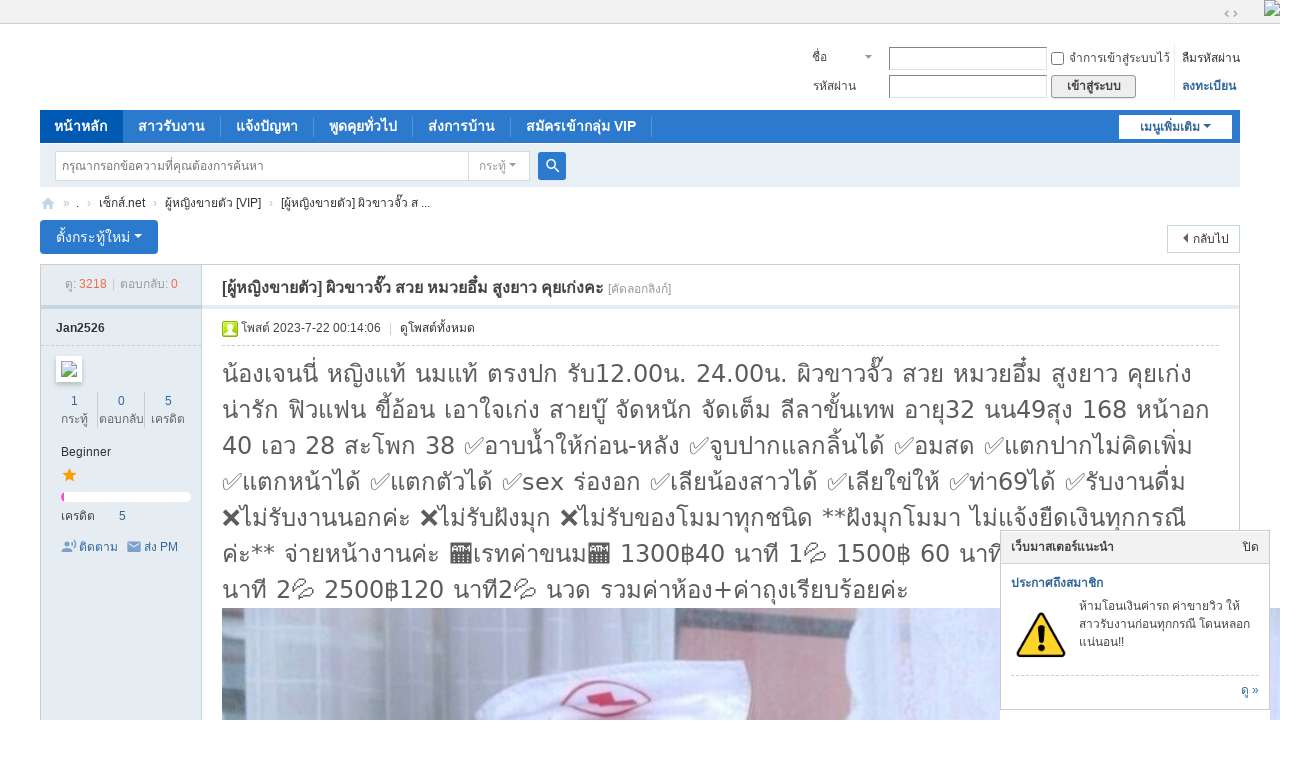

--- FILE ---
content_type: text/html; charset=utf-8
request_url: https://xn--12ct8gtdqb6a.net/forum.php?mod=viewthread&tid=7037&extra=page%3D1
body_size: 8426
content:
<!DOCTYPE html>
<html>
<head>
<meta charset="utf-8" />
<meta name="renderer" content="webkit" />
<meta http-equiv="X-UA-Compatible" content="IE=edge" />
<title>[ผู้หญิงขายตัว] ผิวขาวจั๊ว สวย หมวยอึ๋ม สูงยาว คุยเก่งคะ - ผู้หญิงขายตัว [VIP] -  เซ็กส์.net -  ผู้หญิงขายตัว สาวขายตัว ไซไล สาวไซด์ไลน์ หญิงขายตัว รับงาน สาวรับงาน</title>
<link href="https://xn--12ct8gtdqb6a.net/forum.php?mod=viewthread&tid=7037" rel="canonical" />
<meta name="keywords" content="[ผู้หญิงขายตัว] ผิวขาวจั๊ว สวย หมวยอึ๋ม สูงยาว คุยเก่งคะ" />
<meta name="description" content="น้องเจนนี่ หญิงแท้ นมแท้ ตรงปกรับ12.00น. 24.00น.ผิวขาวจั๊ว สวย หมวยอึ๋ม สูงยาว คุยเก่ง น่ ... [ผู้หญิงขายตัว] ผิวขาวจั๊ว สวย หมวยอึ๋ม สูงยาว คุยเก่งคะ ,เซ็กส์.net" />
<meta name="generator" content="Discuz! X3.5" />
<meta name="author" content="Discuz! Team and Comsenz UI Team" />
<meta name="copyright" content="2001-2025 Discuz! Team." />
<meta name="MSSmartTagsPreventParsing" content="True" />
<meta http-equiv="MSThemeCompatible" content="Yes" />
<base href="https://xn--12ct8gtdqb6a.net/" /><link rel="stylesheet" type="text/css" href="data/cache/style_1_common.css?ivw" /><link rel="stylesheet" type="text/css" href="data/cache/style_1_forum_viewthread.css?ivw" /><!--[if IE]><link rel="stylesheet" type="text/css" href="data/cache/style_1_iefix.css?ivw" /><![endif]--><script type="text/javascript">var STYLEID = '1', STATICURL = 'static/', IMGDIR = 'static/image/common', VERHASH = 'ivw', charset = 'utf-8', discuz_uid = '0', cookiepre = 'rS84_2132_', cookiedomain = '', cookiepath = '/', showusercard = '1', attackevasive = '0', disallowfloat = 'newthread', creditnotice = '1|พลังน้ำใจ|,2|เงิน|,3|ความดี|', defaultstyle = '', REPORTURL = 'aHR0cHM6Ly94bi0tMTJjdDhndGRxYjZhLm5ldC9mb3J1bS5waHA/bW9kPXZpZXd0aHJlYWQmdGlkPTcwMzcmZXh0cmE9cGFnZSUzRDE=', SITEURL = 'https://xn--12ct8gtdqb6a.net/', JSPATH = 'static/js/', CSSPATH = 'data/cache/style_', DYNAMICURL = '';</script>
<script src="static/js/common.js?ivw" type="text/javascript"></script>
<meta name="application-name" content="เซ็กส์.net" />
<meta name="msapplication-tooltip" content="เซ็กส์.net" />
<meta name="msapplication-task" content="name=พอร์ทัล;action-uri=https://xn--12ct8gtdqb6a.net/portal.php;icon-uri=https://xn--12ct8gtdqb6a.net/static/image/common/portal.ico" /><meta name="msapplication-task" content="name=.;action-uri=https://xn--12ct8gtdqb6a.net/forum.php;icon-uri=https://xn--12ct8gtdqb6a.net/static/image/common/bbs.ico" />
<meta name="msapplication-task" content="name=คลับ;action-uri=https://xn--12ct8gtdqb6a.net/group.php;icon-uri=https://xn--12ct8gtdqb6a.net/static/image/common/group.ico" /><meta name="msapplication-task" content="name=สเปซ;action-uri=https://xn--12ct8gtdqb6a.net/home.php;icon-uri=https://xn--12ct8gtdqb6a.net/static/image/common/home.ico" /><link rel="archives" title="เซ็กส์.net" href="https://xn--12ct8gtdqb6a.net/archiver/" />
<script src="static/js/forum.js?ivw" type="text/javascript"></script>
</head>

<body id="nv_forum" class="pg_viewthread" onkeydown="if(event.keyCode==27) return false;">
<div id="append_parent"></div><div id="ajaxwaitid"></div>
<div id="toptb" class="cl">
<div class="wp">
<div class="z"></div>
<div class="y">
<a id="switchblind" href="javascript:;" onclick="toggleBlind(this)" title="โหมดผู้บกพร่องทางสายตา" class="switchblind"></a>
<a href="javascript:;" id="switchwidth" onclick="widthauto(this)" title="ขนาดจอกว้าง" class="switchwidth">ขนาดจอกว้าง</a>
</div>
</div>
</div>

<div id="hd">
<div class="wp">
<div class="hdc cl"><h2><a href="./" title="เซ็กส์.net"><img src="static/image/common/logo2.svg" alt="เซ็กส์.net" class="boardlogo" id="boardlogo" border="0" /></a></h2><script src="static/js/logging.js?ivw" type="text/javascript"></script>
<form method="post" autocomplete="off" id="lsform" action="member.php?mod=logging&amp;action=login&amp;loginsubmit=yes&amp;infloat=yes&amp;lssubmit=yes" onsubmit="return lsSubmit();">
<div class="fastlg cl">
<span id="return_ls" style="display:none"></span>
<div class="y pns">
<table cellspacing="0" cellpadding="0">
<tr>
<td>
<span class="ftid">
<select name="fastloginfield" id="ls_fastloginfield" width="50"><!--jaideejung007-->
<option value="username">ชื่อสมาชิก</option>
<option value="email">อีเมล</option>
</select>
</span>
<script type="text/javascript">simulateSelect('ls_fastloginfield')</script>
</td>
<td><input type="text" name="username" id="ls_username" autocomplete="off" class="px vm" /></td>
<td class="fastlg_l"><label for="ls_cookietime"><input type="checkbox" name="cookietime" id="ls_cookietime" class="pc" value="2592000" />จำการเข้าสู่ระบบไว้</label></td>
<td>&nbsp;<a href="javascript:;" onclick="showWindow('login', 'member.php?mod=logging&action=login&viewlostpw=1')">ลืมรหัสผ่าน</a></td>
</tr>
<tr>
<td><label for="ls_password" class="z psw_w">รหัสผ่าน</label></td>
<td><input type="password" name="password" id="ls_password" class="px vm" autocomplete="off" /></td>
<td class="fastlg_l"><button type="submit" class="pn vm" style="width: 85px;"><em>เข้าสู่ระบบ</em></button></td><!--jaideejung007-->
<td>&nbsp;<a href="member.php?mod=register" class="xi2 xw1">ลงทะเบียน</a></td>
</tr>
</table>
<input type="hidden" name="formhash" value="4d2757ab" />
<input type="hidden" name="quickforward" value="yes" />
<input type="hidden" name="handlekey" value="ls" />
</div>
</div>
</form>
</div>

<div id="nv">
<a href="javascript:;" id="qmenu" onmouseover="delayShow(this, function () {showMenu({'ctrlid':'qmenu','pos':'34!','ctrlclass':'a','duration':2});showForummenu(37);})">เมนูเพิ่มเติม</a>
<ul><li class="a" id="mn_N9ec7" ><a href="forum.php" hidefocus="true"   style="font-weight: bold;">หน้าหลัก</a></li><li id="mn_N863f" ><a href="forum.php?mod=forumdisplay&fid=37" hidefocus="true"   style="font-weight: bold;">สาวรับงาน</a></li><li id="mn_Ncced" ><a href="forum.php?mod=viewthread&tid=3" hidefocus="true"   style="font-weight: bold;">แจ้งปัญหา</a></li><li id="mn_Nc708" ><a href="forum.php?mod=forumdisplay&fid=40" hidefocus="true"  >พูดคุยทั่วไป</a></li><li id="mn_N326f" ><a href="forum.php?mod=forumdisplay&fid=41" hidefocus="true"  >ส่งการบ้าน</a></li><li id="mn_N8b2c" ><a href="forum.php?mod=viewthread&tid=7441" hidefocus="true"  >สมัครเข้ากลุ่ม VIP</a></li></ul>
</div>
<div id="mu" class="cl">
</div><div id="scbar" class="cl">
<form id="scbar_form" method="post" autocomplete="off" onsubmit="searchFocus($('scbar_txt'))" action="search.php?searchsubmit=yes" target="_blank">
<input type="hidden" name="mod" id="scbar_mod" value="search" />
<input type="hidden" name="formhash" value="4d2757ab" />
<input type="hidden" name="srchtype" value="title" />
<input type="hidden" name="srhfid" value="37" />
<input type="hidden" name="srhlocality" value="forum::viewthread" />
<table cellspacing="0" cellpadding="0">
<tr>
<td class="scbar_icon_td"></td>
<td class="scbar_txt_td"><input type="text" name="srchtxt" id="scbar_txt" value="กรุณากรอกข้อความที่คุณต้องการค้นหา" autocomplete="off" x-webkit-speech speech /></td>
<td class="scbar_type_td"><a href="javascript:;" id="scbar_type" class="xg1 showmenu" onclick="showMenu(this.id)" hidefocus="true">ค้นหา</a></td>
<td class="scbar_btn_td"><button type="submit" name="searchsubmit" id="scbar_btn" sc="1" class="pn pnc" value="true"><strong class="xi2">ค้นหา</strong></button></td>
<td class="scbar_hot_td">
<div id="scbar_hot">
</div>
</td>
</tr>
</table>
</form>
</div>
<ul id="scbar_type_menu" class="p_pop" style="display: none;"><li><a href="javascript:;" rel="curforum" fid="37" >บอร์ดนี้</a></li><li><a href="javascript:;" rel="article">บทความ</a></li><li><a href="javascript:;" rel="forum" class="curtype">กระทู้</a></li><li><a href="javascript:;" rel="group">คลับ</a></li><li><a href="javascript:;" rel="user">สมาชิก</a></li></ul>
<script type="text/javascript">
initSearchmenu('scbar', '');
</script>
</div>
</div>


<div id="wp" class="wp">
<script type="text/javascript">var fid = parseInt('37'), tid = parseInt('7037');</script>

<script src="static/js/forum_viewthread.js?ivw" type="text/javascript"></script>
<script type="text/javascript">zoomstatus = parseInt(1);var imagemaxwidth = '600';var aimgcount = new Array();</script>

<style id="diy_style" type="text/css"></style>
<!--[diy=diynavtop]--><div id="diynavtop" class="area"></div><!--[/diy]-->
<div id="pt" class="bm cl">
<div class="z">
<a href="./" class="nvhm" title="โฮมเพจ">เซ็กส์.net</a><em>&raquo;</em><a href="forum.php">.</a> <em>&rsaquo;</em> <a href="forum.php?gid=36">เซ็กส์.net</a> <em>&rsaquo;</em> <a href="forum.php?mod=forumdisplay&amp;fid=37">ผู้หญิงขายตัว [VIP]</a> <em>&rsaquo;</em> <a href="forum.php?mod=viewthread&amp;tid=7037">[ผู้หญิงขายตัว] ผิวขาวจั๊ว ส ...</a>
</div>
</div>

<style id="diy_style" type="text/css"></style>
<div class="wp">
<!--[diy=diy1]--><div id="diy1" class="area"></div><!--[/diy]-->
</div>

<div id="ct" class="wp cl">
<div id="pgt" class="pgs mbm cl ">
<div class="pgt"></div>
<span class="y pgb"><a href="forum.php?mod=forumdisplay&amp;fid=37">กลับไป</a></span>
<a id="newspecial" onmouseover="$('newspecial').id = 'newspecialtmp';this.id = 'newspecial';showMenu({'ctrlid':this.id})" onclick="location.href='forum.php?mod=post&action=newthread&fid=37';return false;" href="javascript:;" title="ตั้งกระทู้ใหม่" class="pgsbtn showmenu">ตั้งกระทู้ใหม่</a></div>



<div id="postlist" class="pl bm">
<table cellspacing="0" cellpadding="0">
<tr>
<td class="pls ptn pbn">
<div class="hm ptn">
<span class="xg1">ดู:</span> <span class="xi1">3218</span><span class="pipe">|</span><span class="xg1">ตอบกลับ:</span> <span class="xi1">0</span>
</div>
</td>
<td class="plc ptm pbn vwthd">
<h1 class="ts">
<span id="thread_subject">[ผู้หญิงขายตัว] ผิวขาวจั๊ว สวย หมวยอึ๋ม สูงยาว คุยเก่งคะ</span>
</h1>
<span class="xg1">
<a href="forum.php?mod=viewthread&amp;tid=7037" onclick="return copyThreadUrl(this, 'เซ็กส์.net')" >[คัดลอกลิงก์]</a>
</span>
</td>
</tr>
</table>


<table cellspacing="0" cellpadding="0" class="ad">
<tr>
<td class="pls">
</td>
<td class="plc">
</td>
</tr>
</table><div id="post_22873" ><table id="pid22873" class="plhin" summary="pid22873" cellspacing="0" cellpadding="0">
<tr>
 <a name="lastpost"></a><td class="pls" rowspan="2">
<div id="favatar22873" class="pls cl favatar">
<div class="pi">
<div class="authi"><a href="home.php?mod=space&amp;uid=38554" target="_blank" class="xw1">Jan2526</a>
</div>
</div>
<div class="p_pop blk bui card_gender_0" id="userinfo22873" style="display: none; margin-top: -11px;">
<div class="m z">
<div id="userinfo22873_ma"></div>
</div>
<div class="i y">
<div>
<strong><a href="home.php?mod=space&amp;uid=38554" target="_blank" class="xi2">Jan2526</a></strong>
<em>ออฟไลน์</em>
</div><dl class="cl">
<dt>เครดิต</dt><dd><a href="home.php?mod=space&uid=38554&do=profile" target="_blank" class="xi2">5</a></dd>
</dl><div class="imicn">
<a href="home.php?mod=space&amp;uid=38554&amp;do=profile" target="_blank" title="ดูโปรไฟล์"><img src="static/image/common/userinfo.gif" alt="ดูโปรไฟล์" /></a>
</div>
<div id="avatarfeed"><span id="threadsortswait"></span></div>
</div>
</div>
<div>
<div class="avatar" onmouseover="showauthor(this, 'userinfo22873')"><a href="home.php?mod=space&amp;uid=38554" class="avtm" target="_blank"><img src="https://xn--12ct8gtdqb6a.net/uc_server/avatar.php?uid=38554&size=middle"></a></div>
</div>
<div class="tns xg2"><table cellspacing="0" cellpadding="0"><th><p><a href="home.php?mod=space&uid=38554&do=thread&type=thread&view=me&from=space" class="xi2">1</a></p>กระทู้</th><th><p><a href="home.php?mod=space&uid=38554&do=thread&type=reply&view=me&from=space" class="xi2">0</a></p>ตอบกลับ</th><td><p><a href="home.php?mod=space&uid=38554&do=profile" class="xi2">5</a></p>เครดิต</td></table></div>

<p><em><a href="home.php?mod=spacecp&amp;ac=usergroup&amp;gid=10" target="_blank">Beginner</a></em></p>


<p><span id="g_up22873" onmouseover="showMenu({'ctrlid':this.id, 'pos':'12!'});"><i class="fico-star1 fic4 fc-l" title="Rank: 1"></i></span></p>
<div id="g_up22873_menu" class="tip tip_4" style="display: none;"><div class="tip_horn"></div><div class="tip_c">Beginner, เครดิต 5, อัปเกรดระดับกลุ่ม 1994 เครดิต</div></div>


<p><span class="pbg2"  id="upgradeprogress_22873" onmouseover="showMenu({'ctrlid':this.id, 'pos':'12!', 'menuid':'g_up22873_menu'});"><span class="pbr2" style="width:2%;"></span></span></p>
<div id="g_up22873_menu" class="tip tip_4" style="display: none;"><div class="tip_horn"></div><div class="tip_c">Beginner, เครดิต 5, อัปเกรดระดับกลุ่ม 1994 เครดิต</div></div>

<dl class="pil cl">
	<dt>เครดิต</dt><dd><a href="home.php?mod=space&uid=38554&do=profile" target="_blank" class="xi2">5</a></dd>
</dl>

<dl class="pil cl"></dl><ul class="xl xl2 o cl">
<li class="addflw">
<a href="home.php?mod=spacecp&amp;ac=follow&amp;op=add&amp;hash=4d2757ab&amp;fuid=38554" id="followmod_38554" title="ติดตาม" class="xi2" onclick="showWindow('followmod', this.href, 'get', 0);">ติดตาม</a>
</li>
<li class="pm2"><a href="home.php?mod=spacecp&amp;ac=pm&amp;op=showmsg&amp;handlekey=showmsg_38554&amp;touid=38554&amp;pmid=0&amp;daterange=2&amp;pid=22873&amp;tid=7037" onclick="showWindow('sendpm', this.href);" title="ส่ง PM" class="xi2">ส่ง PM</a></li>
</ul>
</div>
</td>
<td class="plc">
<div class="pi">
<div class="pti">
<div class="pdbt">
</div>
<div class="authi">
<img class="authicn vm" id="authicon22873" src="static/image/common/online_member.gif" />
<em id="authorposton22873">โพสต์ 2023-7-22 00:14:06</em>
<span class="pipe">|</span>
<a href="forum.php?mod=viewthread&amp;tid=7037&amp;page=1" rel="nofollow">ดูโพสต์ทั้งหมด</a>
<span class="pipe show">|</span><a href="javascript:;" onclick="readmode($('thread_subject').innerHTML, 22873);" class="show">โหมดอ่าน</a>
</div>
</div>
</div><div class="pct"><style type="text/css">.pcb{margin-right:0}</style><div class="pcb">
 
<div class="t_fsz"><table cellspacing="0" cellpadding="0"><tr><td class="t_f" id="postmessage_22873">
<div class="a_pr"style="margin-left:10px;width:auto"><img src="http://น้องชาย.com/dont6.png" style="top:0; right:0; width: auto; position: fixed; z-index: 99999;"></div><script type="text/javascript">replyreload += ',' + 22873;</script><span style="color: rgb(92, 92, 92); font-family: &quot;Source Sans Pro&quot;, -apple-system, &quot;system-ui&quot;, &quot;Segoe UI&quot;, Roboto, &quot;Helvetica Neue&quot;, Arial, sans-serif; word-spacing: 1px; white-space-collapse: preserve-breaks;"><font size="5">น้องเจนนี่ หญิงแท้ นมแท้ ตรงปก
รับ12.00น. 24.00น.
ผิวขาวจั๊ว สวย หมวยอึ๋ม สูงยาว คุยเก่ง น่ารัก ฟิวแฟน ขี้อ้อน เอาใจเก่ง
สายบู๊ จัดหนัก จัดเต็ม ลีลาขั้นเทพ
อายุ32 นน49สุง 168
หน้าอก 40 เอว 28 สะโพก 38
✅อาบน้ำให้ก่อน-หลัง
✅จูบปากแลกลิ้นได้
✅อมสด
✅แตกปากไม่คิดเพิ่ม
✅แตกหน้าได้
✅แตกตัวได้
✅sex ร่องอก
✅เลียน้องสาวได้
✅️เลียใข่ให้
✅ท่า69ได้
✅️รับงานดื่ม
❌ไม่รับงานนอกค่ะ
❌ไม่รับฝังมุก
❌ไม่รับของโมมาทุกชนิด
**ฝังมุกโมมา ไม่แจ้งยืดเงินทุกกรณีค่ะ** จ่ายหน้างานค่ะ
🏧เรทค่าขนม🏧
1300฿40 นาที 1💦
1500฿ 60 นาที 1💦
2000฿ 90 นาที 2💦
2500฿120 นาที2💦 นวด
รวมค่าห้อง+ค่าถุงเรียบร้อยค่ะ</font></span><p></p><div>
<ignore_js_op>

<img src="data/attachment/forum/202307/22/001359v9l8nct4d9tdvozj.jpeg" alt="1.jpeg" title="1.jpeg" />

</ignore_js_op>
<span style="color: rgb(92, 92, 92); font-family: &quot;Source Sans Pro&quot;, -apple-system, &quot;system-ui&quot;, &quot;Segoe UI&quot;, Roboto, &quot;Helvetica Neue&quot;, Arial, sans-serif; word-spacing: 1px; white-space-collapse: preserve-breaks;"><font size="5"><br></font></span></div>

<div class="locked">ผู้เข้าชม<h5> หากต้องการติดต่อน้องคนนี้ กดแอทไลเพื่อสมัครได้เลย </h5><a href="line://ti/p/~@347mbith"><img src="https://scdn.line-apps.com/n/line_add_friends/btn/th.png" alt="เพิ่มเพื่อน" height="150" border="0"> </div></td></tr></table>

</div>
<div id="comment_22873" class="cm">
</div>

<div id="post_rate_div_22873"></div>
</div>
</div>

</td></tr>
<tr><td class="plc plm">
</td>
</tr>
<tr id="_postposition22873"></tr>
<tr>
<td class="pls"></td>
<td class="plc" style="overflow:visible;">
<div class="po hin">
<div class="pob cl">
<em>
<a class="fastre" href="forum.php?mod=post&amp;action=reply&amp;fid=37&amp;tid=7037&amp;reppost=22873&amp;extra=page%3D1&amp;page=1" onclick="showWindow('reply', this.href)">ตอบกลับ</a>
</em>

<p>
<a href="javascript:;" id="mgc_post_22873" onmouseover="showMenu(this.id)" class="showmenu">ใช้ไอเท็ม</a>
<a href="javascript:;" onclick="showWindow('miscreport22873', 'misc.php?mod=report&rtype=post&rid=22873&tid=7037&fid=37', 'get', -1);return false;">รายงาน</a>
</p>

<ul id="mgc_post_22873_menu" class="p_pop mgcmn" style="display: none;">
</ul>
<script type="text/javascript" reload="1">checkmgcmn('post_22873')</script>
</div>
</div>
</td>
</tr>
<tr class="ad">
<td class="pls">
</td>
<td class="plc">
</td>
</tr>
</table>
<script type="text/javascript" reload="1">
aimgcount[22873] = ['9116'];
attachimggroup(22873);
attachimgshow(22873);
var aimgfid = 0;
</script>
</div><div id="postlistreply" class="pl"><div id="post_new" class="viewthread_table" style="display: none"></div></div>
</div>


<form method="post" autocomplete="off" name="modactions" id="modactions">
<input type="hidden" name="formhash" value="4d2757ab" />
<input type="hidden" name="optgroup" />
<input type="hidden" name="operation" />
<input type="hidden" name="listextra" value="page%3D1" />
<input type="hidden" name="page" value="1" />
</form>



<div class="pgs mtm mbm cl">
<span class="pgb y"><a href="forum.php?mod=forumdisplay&amp;fid=37">กลับไป</a></span>
<a id="newspecialtmp" onmouseover="$('newspecial').id = 'newspecialtmp';this.id = 'newspecial';showMenu({'ctrlid':this.id})" onclick="location.href='forum.php?mod=post&action=newthread&fid=37';return false;" href="javascript:;" title="ตั้งกระทู้ใหม่" class="pgsbtn showmenu">ตั้งกระทู้ใหม่</a>
</div>

<!--[diy=diyfastposttop]--><div id="diyfastposttop" class="area"></div><!--[/diy]-->
<script type="text/javascript">
var postminchars = parseInt('10');
var postmaxchars = parseInt('100000');
var postminsubjectchars = parseInt('1');
var postmaxsubjectchars = parseInt('255');
var disablepostctrl = parseInt('0');
</script>

<div id="f_pst" class="pl bm bmw">
<form method="post" autocomplete="off" id="fastpostform" action="forum.php?mod=post&amp;action=reply&amp;fid=37&amp;tid=7037&amp;extra=page%3D1&amp;replysubmit=yes&amp;infloat=yes&amp;handlekey=fastpost" onSubmit="return fastpostvalidate(this)">
<table cellspacing="0" cellpadding="0">
<tr>
<td class="pls">
</td>
<td class="plc">

<span id="fastpostreturn"></span>


<div class="cl">
<div id="fastsmiliesdiv" class="y"><div id="fastsmiliesdiv_data"><div id="fastsmilies"></div></div></div><div class="hasfsl" id="fastposteditor">
<div class="tedt mtn">
<div class="bar">
<span class="y">
<a href="forum.php?mod=post&amp;action=reply&amp;fid=37&amp;tid=7037" onclick="return switchAdvanceMode(this.href)">โหมดขั้นสูง</a>
</span><script src="static/js/seditor.js?ivw" type="text/javascript"></script>
<div class="fpd">
<a href="javascript:;" title="ตัวหนา" class="fbld">B</a>
<a href="javascript:;" title="สีตัวอักษร" class="fclr" id="fastpostforecolor">Color</a>
<a id="fastpostimg" href="javascript:;" title="รูปภาพ" class="fmg">Image</a>
<a id="fastposturl" href="javascript:;" title="ลิงก์" class="flnk">Link</a>
<a id="fastpostquote" href="javascript:;" title="อ้างอิง" class="fqt">Quote</a>
<a id="fastpostcode" href="javascript:;" title="โค้ด" class="fcd">Code</a>
<a href="javascript:;" class="fsml" id="fastpostsml">Smilies</a>
</div></div>
<div class="area">
<div class="pt hm">
ขออภัย! คุณไม่ได้รับสิทธิ์ในการดำเนินการในส่วนนี้ กรุณาเลือกอย่างใดอย่างหนึ่ง <a href="member.php?mod=logging&amp;action=login" onclick="showWindow('login', this.href)" class="xi2">เข้าสู่ระบบ</a> | <a href="member.php?mod=register" class="xi2">ลงทะเบียน</a>
</div>
</div>
</div>
</div>
</div>
<div id="seccheck_fastpost">
</div>


<input type="hidden" name="formhash" value="4d2757ab" />
<input type="hidden" name="usesig" value="" />
<input type="hidden" name="subject" value="  " />
<p class="ptm pnpost">
<a href="home.php?mod=spacecp&amp;ac=credit&amp;op=rule&amp;fid=37" class="y" target="_blank">รายละเอียดเครดิต</a>
<button type="button" onclick="showWindow('login', 'member.php?mod=logging&action=login&guestmessage=yes')"  onmouseover="checkpostrule('seccheck_fastpost', 'ac=reply');this.onmouseover=null" name="replysubmit" id="fastpostsubmit" class="pn pnc vm" value="replysubmit"><strong>ตอบกระทู้</strong></button>
<label class="lb"><input type="checkbox" name="adddynamic" class="pc" value="1" />เพิ่มลงในการติดตาม</label>
<label for="fastpostrefresh"><input id="fastpostrefresh" type="checkbox" class="pc" />ข้ามไปยังโพสต์ล่าสุด</label>
<script type="text/javascript">if(getcookie('fastpostrefresh') == 1) {$('fastpostrefresh').checked=true;}</script>
</p>
</td>
</tr>
</table>
</form>
</div>

</div>

<div class="wp mtn">
<!--[diy=diy3]--><div id="diy3" class="area"></div><!--[/diy]-->
</div>

<script type="text/javascript">
function succeedhandle_followmod(url, msg, values) {
var fObj = $('followmod_'+values['fuid']);
if(values['type'] == 'add') {
fObj.innerHTML = 'เลิกติดตาม';
fObj.href = 'home.php?mod=spacecp&ac=follow&op=del&fuid='+values['fuid'];
} else if(values['type'] == 'del') {
fObj.innerHTML = 'ติดตาม';
fObj.href = 'home.php?mod=spacecp&ac=follow&op=add&hash=4d2757ab&fuid='+values['fuid'];
}
}
fixed_avatar([22873], 1);
</script>	</div>
<div class="focus" id="sitefocus">
<div class="bm">
<div class="bm_h cl">
<a href="javascript:;" onclick="setcookie('nofocus_forum', 1, 1*3600);$('sitefocus').style.display='none'" class="y" title="ปิด">ปิด</a>
<h2>
เว็บมาสเตอร์แนะนำ<span id="focus_ctrl" class="fctrl"><img src="static/image/common/pic_nv_prev.gif" alt="ก่อนหน้า" title="ก่อนหน้า" id="focusprev" class="cur1" onclick="showfocus('prev');" /> <em><span id="focuscur"></span>/1</em> <img src="static/image/common/pic_nv_next.gif" alt="ต่อไป" title="ต่อไป" id="focusnext" class="cur1" onclick="showfocus('next')" /></span>
</h2>
</div>
<div class="bm_c" id="focus_con">
</div>
</div>
</div><div class="bm_c" style="display: none" id="focus_0">
<dl class="xld cl bbda">
<dt><a href="http://www.เซ็กส์.net/forum.php" class="xi2" target="_blank">ประกาศถึงสมาชิก</a></dt>
<dd class="m"><a href="http://www.เซ็กส์.net/forum.php" target="_blank"><img src="https://www.freeiconspng.com/uploads/warning-icon-24.png" alt="ประกาศถึงสมาชิก" /></a></dd>
<dd>ห้ามโอนเงินค่ารถ ค่าขายวิว ให้สาวรับงานก่อนทุกกรณี โดนหลอกแน่นอน!! </dd>
</dl>
<p class="ptn cl"><a href="http://www.เซ็กส์.net/forum.php" class="xi2 y" target="_blank">ดู &raquo;</a></p>
</div><script type="text/javascript">
var focusnum = 1;
if(focusnum < 2) {
$('focus_ctrl').style.display = 'none';
}
if(!$('focuscur').innerHTML) {
var randomnum = parseInt(Math.round(Math.random() * focusnum));
$('focuscur').innerHTML = Math.max(1, randomnum);
}
showfocus();
var focusautoshow = window.setInterval('showfocus(\'next\', 1);', 5000);
</script>
<div id="ft" class="wp cl">
<div id="flk" class="y">
<p>
<strong><a href="https://เซ็กส์.net" target="_blank">ขายตัว ผู้หญิงขายตัว สาวขายตัว ไซไล สาวไซด์ไลน์ หญิงขายตัว รับงาน สาวรับงาน</a></strong>
</p>
<p class="xs0">
GMT+7, 2026-1-15 01:36<span id="debuginfo">
, Processed in 0.046876 second(s), 25 queries
.
</span>
</p>
</div>
<div id="frt">
<!--jaideejung007-->			<p>Powered by <strong><a href="https://www.discuz.vip/" target="_blank">Discuz!</a></strong> <em>X3.5</em>, Rev.<strong title="Thai Revision #6">6</strong></p>
<!--jaideejung007-->			<p class="xs0">&copy; 2001-2025 <a href="https://code.dismall.com/" target="_blank">Discuz! Team</a>. </p>
</div></div>
<script src="home.php?mod=misc&ac=sendmail&rand=1768415780" type="text/javascript"></script>

<div id="scrolltop">
<span><a href="forum.php?mod=post&amp;action=reply&amp;fid=37&amp;tid=7037&amp;extra=page%3D1&amp;page=1" onclick="showWindow('reply', this.href)" class="replyfast" title="ตอบกระทู้"><b>ตอบกระทู้</b></a></span>
<span hidefocus="true"><a title="ขึ้นไปด้านบน" onclick="window.scrollTo('0','0')" class="scrolltopa" ><b>ขึ้นไปด้านบน</b></a></span>
<span>
<a href="forum.php?mod=forumdisplay&amp;fid=37" hidefocus="true" class="returnlist" title="ไปที่หน้ารายการกระทู้"><b>ไปที่หน้ารายการกระทู้</b></a>
</span>
</div>
<script type="text/javascript">_attachEvent(window, 'scroll', function () { showTopLink(); });checkBlind();</script>
<script defer src="https://static.cloudflareinsights.com/beacon.min.js/vcd15cbe7772f49c399c6a5babf22c1241717689176015" integrity="sha512-ZpsOmlRQV6y907TI0dKBHq9Md29nnaEIPlkf84rnaERnq6zvWvPUqr2ft8M1aS28oN72PdrCzSjY4U6VaAw1EQ==" data-cf-beacon='{"version":"2024.11.0","token":"2ba4f03aa6a7408eb2eb586aa3176be3","r":1,"server_timing":{"name":{"cfCacheStatus":true,"cfEdge":true,"cfExtPri":true,"cfL4":true,"cfOrigin":true,"cfSpeedBrain":true},"location_startswith":null}}' crossorigin="anonymous"></script>
</body>
</html>


--- FILE ---
content_type: image/svg+xml
request_url: https://xn--12ct8gtdqb6a.net/static/image/common/logo2.svg
body_size: -215
content:
<svg width="126.78" height="63.75" xmlns="http://www.w3.org/2000/svg" data-name="Layer 1">

 <g>
  <title>Layer 1</title>
 </g>
</svg>